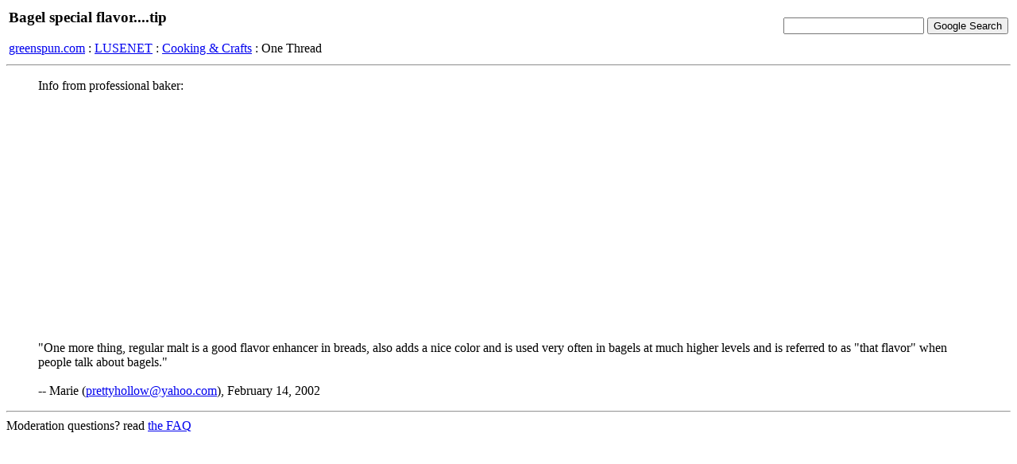

--- FILE ---
content_type: text/html; charset=utf-8
request_url: https://www.google.com/recaptcha/api2/aframe
body_size: 267
content:
<!DOCTYPE HTML><html><head><meta http-equiv="content-type" content="text/html; charset=UTF-8"></head><body><script nonce="y8XahZksJFbvFQIwalwVqg">/** Anti-fraud and anti-abuse applications only. See google.com/recaptcha */ try{var clients={'sodar':'https://pagead2.googlesyndication.com/pagead/sodar?'};window.addEventListener("message",function(a){try{if(a.source===window.parent){var b=JSON.parse(a.data);var c=clients[b['id']];if(c){var d=document.createElement('img');d.src=c+b['params']+'&rc='+(localStorage.getItem("rc::a")?sessionStorage.getItem("rc::b"):"");window.document.body.appendChild(d);sessionStorage.setItem("rc::e",parseInt(sessionStorage.getItem("rc::e")||0)+1);localStorage.setItem("rc::h",'1769103901560');}}}catch(b){}});window.parent.postMessage("_grecaptcha_ready", "*");}catch(b){}</script></body></html>